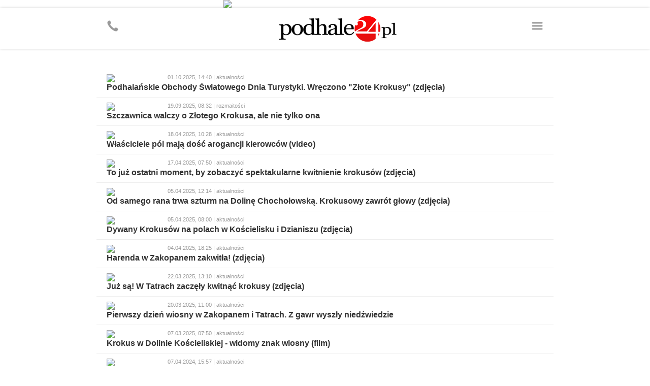

--- FILE ---
content_type: text/html
request_url: https://m.podhale24.pl/tag/Krokus/
body_size: 5140
content:
<!DOCTYPE html>
<html>
	<head>
		<!-- Google tag (gtag.js) -->
		<script async src="https://www.googletagmanager.com/gtag/js?id=G-DFMB0KP0RV"></script>
		<script>
		  window.dataLayer = window.dataLayer || [];
		  function gtag(){dataLayer.push(arguments);}
		  gtag('js', new Date());
		  gtag('config', 'G-DFMB0KP0RV');
		</script>

		<meta http-equiv="content-type" content="text/html; charset=utf-8" />
		<meta name="viewport" content="width=device-width; initial-scale=1.0; maximum-scale=1.0; user-scalable=no;">
		<meta name="revisit-after" content="2 days" />
		<meta name="description" content="" />
		<meta name="keywords" content="" />
		
		
		
		<title>podhale24.pl - Podhalański Portal Informacyjny</title>
		
		
		
		<script type="text/javascript" src="https://static.podhale24.pl/libraries/jquery.1.7.min.js"></script>
		<script type="text/javascript" src="https://static.podhale24.pl/libraries/jquery.magnificpopup/jquery.magnificpopup.min.js"></script>
		<script type="text/javascript" src="https://static.podhale24.pl/libraries/jquery.bxslider/jquery.bxslider.min.js"></script>
		<script type="text/javascript" src="https://static.podhale24.pl/libraries/jquery.easing.1.3.js"></script>
		<script type="text/javascript" src="https://static.podhale24.pl/libraries/jquery.autocomplete.min.js"></script>
		<script type="text/javascript" src="https://static.podhale24.pl/libraries/jquery.validate.js"></script>
		<script type="text/javascript">
			$(document).ready(function(){
				$(".menu").click(function(){
					$("#menu").slideDown();
				});
			});
		</script>
		
		
		
		
		
		<style type="text/css" media="all">
			@import "https://static.podhale24.pl/libraries/jquery.magnificpopup/jquery.magnificpopup.css";
			@import "https://static.podhale24.pl/libraries/jquery.bxslider/jquery.bxslider.css";
			@import "https://code.jquery.com/ui/1.13.3/themes/base/jquery-ui.css";
			@import "/templates/css/style.css?v25c991768774008";
			
			.search{margin-top:-20px;position:relative;margin:0 auto;width:300px;margin-bottom:20px}
			.search input[type=text]{display:block;margin:0 auto;width:276px;padding:10px !important;border:2px solid #ccc !important;background-color:#fff !important;font-family:arial !important;font-size:12px}
			.search input[type=submit]{position:absolute;top:5px;right:5px;width:30px;height:30px;background-image:url(https://podhale24.pl/images/search-icon-red.png);background-color:#ff0000 !important;cursor:pointer;border:0 !important}
			
			.ac_results {padding: 0px;border: 1px solid #e5e5e5;background-color:#fff;overflow: hidden;z-index: 99999;width:400px;}
			.ac_results ul{width: 100%;list-style-position: outside;list-style: none;}
			.ac_results li{margin: 0px;padding:10px;cursor: default;display: block;overflow: hidden;font-size:12px;font-family:arial}
			.ac_results li +li{border-top:1px solid #f5f5f5}
			.ac_loading {background: white url('indicator.gif') right center no-repeat #000;}
			.ac_over{background-color: #e5e5e5;color:#000}
		</style>
		
		<script async src="//pagead2.googlesyndication.com/pagead/js/adsbygoogle.js"></script>
		<script>
		  (adsbygoogle = window.adsbygoogle || []).push({
			google_ad_client: "ca-pub-5108999374483939",
			enable_page_level_ads: true
		  });
		</script>
	</head>
	<body>
		<div id="fb-root"></div>
		<script>(function(d, s, id){
			var js, fjs = d.getElementsByTagName(s)[0];
			if (d.getElementById(id)) return;
			js = d.createElement(s); js.id = id;
			js.src = "//connect.facebook.net/pl_PL/sdk.js#xfbml=1&version=v2.6&appId=116192995145842";
			fjs.parentNode.insertBefore(js, fjs);
		}(document, 'script', 'facebook-jssdk'));
		</script>
	<a href="https://podhale24.pl/a/3727/0" target="_blank" style="display:block;margin:0 auto;max-width:400px">
		<img src="https://podhale24.pl/uploads/ads/castorama_0105_400x100.jpg" style="display:block;width:100%" />
	</a>
		<div id="container">
			<div id="header">
				<div class="inner">
					<a href="https://podhale24.pl" id="logo"><img src="https://podhale24.pl/templates/images/header-logo.png" style="" alt="podhale24.pl - Podhalański Portal Informacyjny" /></a>

					<span class="icon menu"></span>
					<a href="tel:+48796024024" class="icon phone"></a>
				</div>
			</div>
			
			<div id="menu">
				<div class="inner">
					<ul>
						<li><a href="/home">Strona główna</a></li>
						<li><a href="/aktualnosci">Aktualności</a></li>
						<li><a href="/rozmaitosci">Rozmaitości</a></li>
						<li><a href="/co,gdzie,kiedy">Co, gdzie, kiedy</a></li>
						<li><a href="/sport">Sport</a></li>
						<li><a href="/szkola">Szkoła</a></li>
						<li><a href="/motoryzacja">Motoryzacja</a></li>
						<li><a href="/galeria">Galeria zdjęć</a></li>
						<li><a href="/ogloszenia/kategorie">Ogłoszenia</a></li>
						<li><a href="/katalog-firm">Katalog firm</a></li>
						<li><a href="/nekrologi" style="background-color:#000;color:#fff">Nekrologi</a></li>
					</ul>
				</div>
			</div>
			
			<div id="content">
				<div class="inner">
					
			<div class="news list photo">
				<img src="https://podhale24.pl/img/news/thb/06182823877de04b154590db5b79d8d3.jpg" />
				<div class="info">01.10.2025, 14:40 | aktualności</div>
				<h2><a href="/aktualnosci/artykul/109764">Podhalańskie Obchody Światowego Dnia Turystyki. Wręczono "Złote Krokusy" (zdjęcia)</a></h2>
			</div>
			<div class="news list photo">
				<img src="https://podhale24.pl/img/news/thb/97fac172091ee5e17422566216bfedc0.jpg" />
				<div class="info">19.09.2025, 08:32 | rozmaitości</div>
				<h2><a href="/rozmaitosci/artykul/109459">Szczawnica walczy o Złotego Krokusa, ale nie tylko ona</a></h2>
			</div>
			<div class="news list photo">
				<img src="https://podhale24.pl/img/news/thb/af5ae7d3cf0169a263080844684119d8.jpg" />
				<div class="info">18.04.2025, 10:28 | aktualności</div>
				<h2><a href="/aktualnosci/artykul/106090">Właściciele pól mają dość arogancji kierowców (video)</a></h2>
			</div>
			<div class="news list photo">
				<img src="https://podhale24.pl/img/news/thb/5ff6ab1180e387ce6e9be22d0e797742.jpg" />
				<div class="info">17.04.2025, 07:50 | aktualności</div>
				<h2><a href="/aktualnosci/artykul/106070">To już ostatni moment, by zobaczyć spektakularne kwitnienie krokusów (zdjęcia)</a></h2>
			</div>
			<div class="news list photo">
				<img src="https://podhale24.pl/img/news/thb/ae195e50ae8ff023b62f2330c070d6d9.jpg" />
				<div class="info">05.04.2025, 12:14 | aktualności</div>
				<h2><a href="/aktualnosci/artykul/105801">Od samego rana trwa szturm na Dolinę Chochołowską. Krokusowy zawrót głowy (zdjęcia)</a></h2>
			</div>
			<div class="news list photo">
				<img src="https://podhale24.pl/img/news/thb/bd0017549b9c5c96e05bf84fba8199ba.jpg" />
				<div class="info">05.04.2025, 08:00 | aktualności</div>
				<h2><a href="/aktualnosci/artykul/105792">Dywany Krokusów na polach w Kościelisku i Dzianiszu (zdjęcia)</a></h2>
			</div>
			<div class="news list photo">
				<img src="https://podhale24.pl/img/news/thb/e6785d488ce92fbcbf91ff316a7aca1d.jpg" />
				<div class="info">04.04.2025, 18:25 | aktualności</div>
				<h2><a href="/aktualnosci/artykul/105790">Harenda w Zakopanem zakwitła! (zdjęcia)</a></h2>
			</div>
			<div class="news list photo">
				<img src="https://podhale24.pl/img/news/thb/9a9f2c91d3935833b6e5048489789598.jpg" />
				<div class="info">22.03.2025, 13:10 | aktualności</div>
				<h2><a href="/aktualnosci/artykul/105486">Już są! W Tatrach zaczęły kwitnąć krokusy (zdjęcia)</a></h2>
			</div>
			<div class="news list photo">
				<img src="https://podhale24.pl/img/news/thb/1d67254efd9638b7cea712e88892d2ec.jpg" />
				<div class="info">20.03.2025, 11:00 | aktualności</div>
				<h2><a href="/aktualnosci/artykul/105430">Pierwszy dzień wiosny w Zakopanem i Tatrach. Z gawr wyszły niedźwiedzie</a></h2>
			</div>
			<div class="news list photo">
				<img src="https://podhale24.pl/img/news/thb/794ddd40730dfc3cbb114b65c1f4d93f.jpg" />
				<div class="info">07.03.2025, 07:50 | aktualności</div>
				<h2><a href="/aktualnosci/artykul/105136">Krokus w Dolinie Kościeliskiej - widomy znak wiosny (film)</a></h2>
			</div>
			<div class="news list photo">
				<img src="https://podhale24.pl/img/news/thb/a80c42c65146e7471e8d78d0f03dd0f9.jpg" />
				<div class="info">07.04.2024, 15:57 | aktualności</div>
				<h2><a href="/aktualnosci/artykul/98194">Tłumy w Chochołowskiej</a></h2>
			</div>
			<div class="news list photo">
				<img src="https://podhale24.pl/img/news/thb/07cf82b113da185e7cbae8d16588fa99.jpg" />
				<div class="info">06.04.2024, 19:10 | aktualności</div>
				<h2><a href="/aktualnosci/artykul/98174">Tysiące turystów i ostatnie krokusy w Dolinie Chochołowskiej (zdjęcia)</a></h2>
			</div>
			<div class="news list photo">
				<img src="https://podhale24.pl/img/news/thb/be25f3be4ba65dc5126698d886405daf.jpg" />
				<div class="info">23.03.2024, 19:01 | aktualności</div>
				<h2><a href="/aktualnosci/artykul/97832">Fioletowy zawrót głowy w Zakopanem (zdjęcia)</a></h2>
			</div>
			<div class="news list photo">
				<img src="https://podhale24.pl/img/news/thb/5684b986e16a911f188add0a650c7fdf.jpg" />
				<div class="info">19.03.2024, 18:50 | aktualności</div>
				<h2><a href="/aktualnosci/artykul/97738">Fioletowe dywany. Na Podhalu kwitną krokusy (zdjęcia)</a></h2>
			</div>
			<div class="news list photo">
				<img src="https://podhale24.pl/img/news/thb/e49f8e56129d5b67cf35deca29eab7b9.jpg" />
				<div class="info">02.03.2024, 17:27 | aktualności</div>
				<h2><a href="/aktualnosci/artykul/97349">Pierwsze krokusy na Kalatówkach (zdjęcia)</a></h2>
			</div>
			<div class="news list photo">
				<img src="https://podhale24.pl/img/news/thb/201be5fd08a5ee5a38476003c1834317.jpg" />
				<div class="info">22.04.2023, 16:31 | aktualności</div>
				<h2><a href="/aktualnosci/artykul/90977">Gubałówka cała w krokusach i turystach (zdjęcia)</a></h2>
			</div>
			<div class="news list photo">
				<img src="https://podhale24.pl/img/news/thb/760f9380084ce6bee029854ec7aeaac4.jpg" />
				<div class="info">21.04.2023, 11:32 | aktualności</div>
				<h2><a href="/aktualnosci/artykul/90944">TPN apeluje: &quot;podziwiajcie krokusy z głową&quot;</a></h2>
			</div>
			<div class="news list photo">
				<img src="https://podhale24.pl/img/news/thb/7d1c5f626d9b412ee04aec26db6b655a.jpg" />
				<div class="info">18.04.2023, 13:18 | rozmaitości</div>
				<h2><a href="/rozmaitosci/artykul/90879">&quot;Jakie świnie całkowicie zryły cały fragment polany&quot;... (film)</a></h2>
			</div>
			<div class="news list photo">
				<img src="https://podhale24.pl/img/news/thb/ea740056df78cd2e85091358bc1e20ff.jpg" />
				<div class="info">16.04.2023, 18:54 | aktualności</div>
				<h2><a href="/aktualnosci/artykul/90833">Podhale i Tatry ubrały się w fioletowy kolor (zdjęcia)</a></h2>
			</div>
			<div class="news list photo">
				<img src="https://podhale24.pl/img/news/thb/1589275a9072e99b22203a1cc158e689.jpg" />
				<div class="info">14.04.2023, 16:50 | rozmaitości</div>
				<h2><a href="/rozmaitosci/artykul/90763">Wybieracie się do Doliny Chochołowskiej zobaczyć krokusy? Dojazd samochodem jest utrudniony</a></h2>
			</div>
			<div class="news list photo">
				<img src="https://podhale24.pl/img/news/thb/83eceee5f9e72b2298579489fbf03695.jpg" />
				<div class="info">23.03.2023, 19:24 | rozmaitości</div>
				<h2><a href="/rozmaitosci/artykul/90271">Coraz więcej krokusów (zdjęcia)</a></h2>
			</div>
			<div class="news list photo">
				<img src="https://podhale24.pl/img/news/thb/afba0b6c52043e6305bdeb6827800df7.jpg" />
				<div class="info">21.03.2023, 09:34 | aktualności</div>
				<h2><a href="/aktualnosci/artykul/90208">Na Turbaczu jeszcze zima, ale w Gorcach już kwitną krokusy (zdjęcia)</a></h2>
			</div>
			<div class="news list photo">
				<img src="https://podhale24.pl/img/news/thb/bc1661ff11893fe6eaf7a801171c6fdf.jpg" />
				<div class="info">20.03.2023, 14:20 | rozmaitości</div>
				<h2><a href="/rozmaitosci/artykul/90191">Dzisiaj pierwszy dzień astronomicznej wiosny. Coraz więcej krokusów (zdjęcia)</a></h2>
			</div>
			<div class="news list photo">
				<img src="https://podhale24.pl/img/news/thb/83691d3dc4e829c1db720c66d1473fac.jpg" />
				<div class="info">30.09.2022, 18:25 | aktualności</div>
				<h2><a href="/aktualnosci/artykul/86719">Sanktuarium Maryjne na Wiktorówkach uhonorowane &quot;Złotym Krokusem&quot;</a></h2>
			</div>
			<div class="news list photo">
				<img src="https://podhale24.pl/img/news/thb/89ec44d01c057db7f1a43c8cbe5c56b3.jpg" />
				<div class="info">12.05.2022, 08:40 | aktualności</div>
				<h2><a href="/aktualnosci/artykul/83941">Ostatnie krokusy w Dolinie Chochołowskiej (zdjęcia)</a></h2>
			</div>
			<div class="news list photo">
				<img src="https://podhale24.pl/img/news/thb/736ff1855a04555a95d0c776a7028e7d.jpg" />
				<div class="info">06.05.2022, 14:16 | aktualności</div>
				<h2><a href="/aktualnosci/artykul/83831">Zuchy na Głodówce (zdjęcia)</a></h2>
			</div>
			<div class="news list photo">
				<img src="https://podhale24.pl/img/news/thb/2add151f9bfc3d33839904ab511ecedb.jpg" />
				<div class="info">15.04.2022, 13:16 | aktualności</div>
				<h2><a href="/aktualnosci/artykul/83409">Ani kroku(s) dalej!</a></h2>
			</div>
			<div class="news list photo">
				<img src="https://podhale24.pl/img/news/thb/5d11b2a5bd598c0b270904f51aca217c.jpg" />
				<div class="info">09.04.2022, 14:12 | aktualności</div>
				<h2><a href="/aktualnosci/artykul/83271">Krokusy w śniegu. Sobota deszczowa, od niedzieli chłodniej (zdjęcia)</a></h2>
			</div>
			<div class="news list photo">
				<img src="https://podhale24.pl/img/news/thb/67270232d5abb44c122f855bc2fb79c9.jpg" />
				<div class="info">03.04.2022, 19:05 | aktualności</div>
				<h2><a href="/aktualnosci/artykul/83138">Tatrzański Park Narodowy zwołuje chętnych do Krokusowych Patroli</a></h2>
			</div>
			<div class="news list photo">
				<img src="https://podhale24.pl/img/news/thb/0152d20244c5b89574a0d86e184a11de.jpg" />
				<div class="info">29.03.2022, 08:12 | rozmaitości</div>
				<h2><a href="/rozmaitosci/artykul/83018">Gmina Czarny Dunajec chwali się krokusami (video)</a></h2>
			</div>
			<div class="news list photo">
				<img src="https://podhale24.pl/img/news/thb/4c87f2d28ebf1ca84626b4e80a1d687b.jpg" />
				<div class="info">25.03.2022, 21:04 | aktualności</div>
				<h2><a href="/aktualnosci/artykul/82949">Widome znaki wiosny (zdjęcia)</a></h2>
			</div>
			<div class="news list photo">
				<img src="https://podhale24.pl/img/news/thb/a04033ecc7c54f8518eafd938bd3759d.jpg" />
				<div class="info">23.03.2022, 16:15 | aktualności</div>
				<h2><a href="/aktualnosci/artykul/82900">Na Orawie pojawiły się krokusy</a></h2>
			</div>
			<div class="news list photo">
				<img src="https://podhale24.pl/img/news/thb/b8667e9cb68c72d23d878aa6942b9dcd.jpg" />
				<div class="info">29.04.2021, 19:02 | rozmaitości</div>
				<h2><a href="/rozmaitosci/artykul/76137">120 mln krokusów kwitnie w Tatrach</a></h2>
			</div>
			<div class="news list photo">
				<img src="https://podhale24.pl/img/news/thb/9e04c5c5b1b4dae338ff51fae50b452d.jpg" />
				<div class="info">12.04.2021, 16:00 | aktualności</div>
				<h2><a href="/aktualnosci/artykul/75802">Policja odradza wycieczki na krokusy</a></h2>
			</div>
			<div class="news list photo">
				<img src="https://podhale24.pl/img/news/thb/018add0a874db20d2e0e17e99f753354.jpg" />
				<div class="info">11.04.2021, 15:27 | aktualności</div>
				<h2><a href="/aktualnosci/artykul/75780">W Tatrach pięknie, ale i niebezpiecznie (zdjęcia, video)</a></h2>
			</div>
			<div class="news list photo">
				<img src="https://podhale24.pl/img/news/thb/9ce9946ea073988fd988840a4938cc3a.jpg" />
				<div class="info">02.04.2021, 20:14 | aktualności</div>
				<h2><a href="/aktualnosci/artykul/75639">HOKUS KROKUS &#8211; inaczej niż zwykle</a></h2>
			</div>
			<div class="news list photo">
				<img src="https://podhale24.pl/img/news/thb/26756ce4c6e16525e119c17f73589ddf.jpg" />
				<div class="info">31.03.2021, 13:52 | rozmaitości</div>
				<h2><a href="/rozmaitosci/artykul/75589">Wysyp krokusów na Harendzie (zdjęcia)</a></h2>
			</div>
			<div class="news list photo">
				<img src="https://podhale24.pl/img/news/thb/633518d9d071c426265602ccc08f98ff.jpg" />
				<div class="info">31.03.2021, 13:00 | rozmaitości</div>
				<h2><a href="/rozmaitosci/artykul/75590">Krokusowe dywany w Ratułowie</a></h2>
			</div>
			<div class="news list photo">
				<img src="https://podhale24.pl/img/news/thb/5ebd9a13e448b80d4ef062b76da01860.jpg" />
				<div class="info">29.03.2020, 15:58 | rozmaitości</div>
				<h2><a href="/rozmaitosci/artykul/69010">Szafranowe zwiastuny wiosny (zdjęcia)</a></h2>
			</div>
			<div class="news list photo">
				<img src="https://podhale24.pl/img/news/thb/19996ccbb9e7b23e41a19e1b6a0b488b.jpg" />
				<div class="info">09.04.2019, 15:29 | rozmaitości</div>
				<h2><a href="/rozmaitosci/artykul/62843">&#8222;Hokus krokus&#8221; &#8211; gra w deptanego</a></h2>
			</div>
			<div class="news list photo">
				<img src="https://podhale24.pl/img/news/thb/9c3b6bd556bdefefca42fce03346d5bf.jpg" />
				<div class="info">27.03.2019, 10:49 | aktualności</div>
				<h2><a href="/aktualnosci/artykul/62589">Znowu zapowiada się ciepły i słoneczny weekend</a></h2>
			</div>
			<div class="news list photo">
				<img src="https://podhale24.pl/img/news/thb/98db62c49f799f098846a4b02cba895f.jpg" />
				<div class="info">26.03.2019, 19:33 | aktualności</div>
				<h2><a href="/aktualnosci/artykul/62580">Przygotowania do najazdu krokusowych turystów</a></h2>
			</div>
			<div class="news list photo">
				<img src="https://podhale24.pl/img/news/thb/aa2804fd8ec89773829a4925d9df92a0.jpg" />
				<div class="info">24.03.2019, 12:18 | aktualności</div>
				<h2><a href="/aktualnosci/artykul/62543">Pierwsi krokusowi turyści zjechali na Podhale (zdjęcia)</a></h2>
			</div>
			<div class="news list photo">
				<img src="https://podhale24.pl/img/news/thb/83fd954398cd77152e020adef76e37dd.jpg" />
				<div class="info">23.03.2019, 16:20 | rozmaitości</div>
				<h2><a href="/rozmaitosci/artykul/62532">Powstają krokusowe patrole</a></h2>
			</div>
			<div class="news list photo">
				<img src="https://podhale24.pl/img/news/thb/fc7d6afe65d8882bc97f366bf7a87525.jpg" />
				<div class="info">18.03.2019, 08:22 | rozmaitości</div>
				<h2><a href="/rozmaitosci/artykul/62441">W Dolinie Chochołowskiej pokazały się pierwsze krokusy. TPN szykuje się na najazd turystów (zdjęcia)</a></h2>
			</div>
			<div class="news list photo">
				<img src="https://podhale24.pl/img/news/thb/ff445812fbc154d506425cdaf1e74d07.jpg" />
				<div class="info">19.02.2019, 14:17 | aktualności</div>
				<h2><a href="/aktualnosci/artykul/61970">Pokazały się pierwsze krokusy</a></h2>
			</div>
			<div class="news list photo">
				<img src="https://podhale24.pl/img/news/thb/c18da89718016a3e8de3c5e34112f4ef.jpg" />
				<div class="info">19.09.2018, 13:10 | rozmaitości</div>
				<h2><a href="/rozmaitosci/artykul/59301">Przyroda zwariowała - kwitną krokusy (zdjęcia)</a></h2>
			</div>
			<div class="news list photo">
				<img src="https://podhale24.pl/img/news/thb/0ce85bd28f8287af31939478aa7f71df.jpg" />
				<div class="info">09.04.2018, 09:50 | rozmaitości</div>
				<h2><a href="/rozmaitosci/artykul/56561">Krokus-show nie tylko w Dolinie Chochołowskiej (zdjęcia)</a></h2>
			</div>
			<div class="news list photo">
				<img src="https://podhale24.pl/img/news/thb/f12e4ab07f0da4f668a32e2b72e839fa.jpg" />
				<div class="info">08.04.2018, 07:20 | aktualności</div>
				<h2><a href="/aktualnosci/artykul/56532">W Dolinie Chochołowskiej o poranku (zdjęcia)</a></h2>
			</div>
			<div class="news list photo">
				<img src="https://podhale24.pl/img/news/thb/09f50efdbbbf2cf55e2498949a932e2f.jpg" />
				<div class="info">07.04.2018, 10:13 | aktualności</div>
				<h2><a href="/aktualnosci/artykul/56526">Krokusowe szaleństwo. Nie na Orawie (zdjęcia)</a></h2>
			</div>
			<div class="news list photo">
				<img src="https://podhale24.pl/img/news/thb/377732d0e97ff328e6ff88be78e55467.jpg" />
				<div class="info">06.04.2018, 20:55 | aktualności</div>
				<h2><a href="/aktualnosci/artykul/56525">Hokus-Krokus, czyli co zrobić, żeby turyści nie zadeptali krokusów szukając wiosny w Tatrach</a></h2>
			</div>
			<div class="news list photo">
				<img src="https://podhale24.pl/img/news/thb/d4336f723bab7d52339e7444eee20707.jpg" />
				<div class="info">04.04.2018, 14:25 | aktualności</div>
				<h2><a href="/aktualnosci/artykul/56490">Zaczyna się krokusowy szał (zdjęcia)</a></h2>
			</div>
			<div class="news list photo">
				<img src="https://podhale24.pl/img/news/thb/0e1d3f93aee1b17b7c3d71606ce67698.jpg" />
				<div class="info">01.04.2018, 10:16 | aktualności</div>
				<h2><a href="/aktualnosci/artykul/56441">Zakwitły pierwsze krokusy (zdjęcia)</a></h2>
			</div>
			<div class="news list photo">
				<img src="https://podhale24.pl/img/news/thb/264469e086e58a2f2c9ded85283c9a63.jpg" />
				<div class="info">11.11.2017, 18:00 | aktualności</div>
				<h2><a href="/aktualnosci/artykul/54093">Kościelisko przygotowuje się na wiosenny najazd turystów w Dzień Krokusa</a></h2>
			</div>
			<div class="news list photo">
				<img src="https://podhale24.pl/img/news/thb/448a6205772d3a1b327cda4e3ff24ead.jpg" />
				<div class="info">02.04.2017, 11:33 | aktualności</div>
				<h2><a href="/aktualnosci/artykul/50215">Chętnych do oglądania szafranowych kobierców - coraz więcej</a></h2>
			</div>
			<div class="news list photo">
				<img src="https://podhale24.pl/img/news/thb/3883cf08a2c954c36e2aa79619cb28b8.jpg" />
				<div class="info">01.04.2017, 11:49 | rozmaitości</div>
				<h2><a href="/rozmaitosci/artykul/50202">Kolejka-gigant do Doliny Chochołowskiej (zdjęcia)</a></h2>
			</div>
				</div>
			</div>
			
			<div id="desktop">
				<img src="/templates/images/desktop.svg" /><a href="http://podhale24.pl/home">Zobacz pełną wersję <b>podhale24.pl</b></a>
			</div>
			
			<div id="footer">
				<div class="inner">
					<img src="/templates/images/medio-logo.png" />
					<p>&copy; <a href="http://www.grupamedio.pl"><b>Grupa Medio Sp. z o.o.</b></a></p>
				</div>
			</div>
		</div>
		<script type="text/javascript">
			window._taboola = window._taboola || [];
			_taboola.push({flush: true});
		</script>
	</body>
</html>

--- FILE ---
content_type: text/html; charset=utf-8
request_url: https://www.google.com/recaptcha/api2/aframe
body_size: 267
content:
<!DOCTYPE HTML><html><head><meta http-equiv="content-type" content="text/html; charset=UTF-8"></head><body><script nonce="7QKrQco5MoNkUKVlFM0rmg">/** Anti-fraud and anti-abuse applications only. See google.com/recaptcha */ try{var clients={'sodar':'https://pagead2.googlesyndication.com/pagead/sodar?'};window.addEventListener("message",function(a){try{if(a.source===window.parent){var b=JSON.parse(a.data);var c=clients[b['id']];if(c){var d=document.createElement('img');d.src=c+b['params']+'&rc='+(localStorage.getItem("rc::a")?sessionStorage.getItem("rc::b"):"");window.document.body.appendChild(d);sessionStorage.setItem("rc::e",parseInt(sessionStorage.getItem("rc::e")||0)+1);localStorage.setItem("rc::h",'1768774012611');}}}catch(b){}});window.parent.postMessage("_grecaptcha_ready", "*");}catch(b){}</script></body></html>